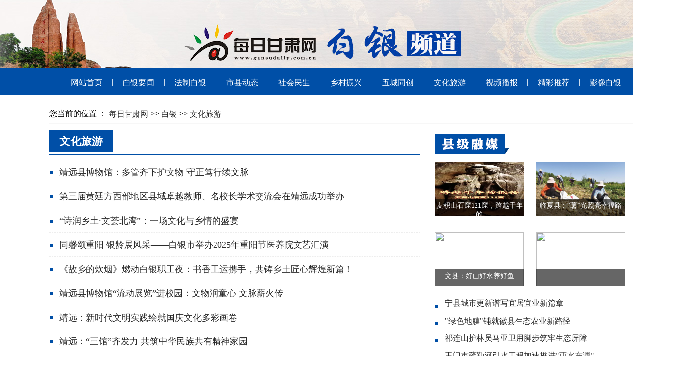

--- FILE ---
content_type: text/html
request_url: https://by.gansudaily.com.cn/whly/index.shtml
body_size: 3863
content:
<!DOCTYPE HTML>
<html><head>

<meta charset="gb2312">
<title>白银频道——每日甘肃网</title>
<meta name="keywords" content="">
<meta name="description" content="">
<link href="//by.gansudaily.com.cn/css/index.css" rel="stylesheet" type="text/css">
</head>

<body>
    <div class="logo_bj"></div>
    <div class="menu_bull"><span class="cms_block_span">

        <div class="width_110 nav">
            <ul>
                <li><a href="//www.gansudaily.com.cn" target="_blank">网站首页</a> | <a href="//by.gansudaily.com.cn/byyw/index.shtml" target="_blank">白银要闻</a> | <a href="//by.gansudaily.com.cn/fzby/index.shtml" target="_blank">法制白银</a> | <a href="//by.gansudaily.com.cn/sxdt/index.shtml" target="_blank">市县动态</a> | <a href="//by.gansudaily.com.cn/shms/index.shtml" target="_blank">社会民生</a> | <a href="//by.gansudaily.com.cn/tpgj/index.shtml" target="_blank">乡村振兴</a> | <a href="//by.gansudaily.com.cn/wctc/index.shtml" target="_blank">五城同创</a> | <a href="//by.gansudaily.com.cn/whly/index.shtml" target="_blank">文化旅游</a> | <a href="//by.gansudaily.com.cn/byspbb/index.shtml" target="_blank">视频播报</a> | <a href="//by.gansudaily.com.cn/jctj/index.shtml" target="_blank">精彩推荐</a> | <a href="//by.gansudaily.com.cn/picby/index.shtml" target="_blank">影像白银</a></li>
            </ul>
        </div>
</span></div>
    <div class="width_110"><div class="mar_top20" style="border-bottom: 2px solid #f7f7f7;line-height: 36px;"><span class="cms_block_span">


您当前的位置 ：
		<a href=https://www.gansudaily.com.cn/index.shtml>每日甘肃网</a>
				>>
		<a href=https://by.gansudaily.com.cn/index.shtml>白银</a>
				>>
		<a href=https://by.gansudaily.com.cn/whly/index.shtml>文化旅游</a>
 
</span></div></div>
    <div class="width_110">
        <div class="floatL" style="width: 750px;">
            <div class="mar_top10 list_2">
					<div class="menu_2"><em>文化旅游</em></div>
					<div class="list2">
						<ul><span class="cms_block_span">

<li><a href="https://by.gansudaily.com.cn/system/2025/11/20/031280606.shtml" target="_blank">靖远县博物馆：多管齐下护文物  守正笃行续文脉</a></li>
<li><a href="https://by.gansudaily.com.cn/system/2025/11/17/031278911.shtml" target="_blank">第三届黄廷方西部地区县域卓越教师、名校长学术交流会在靖远成功举办</a></li>
<li><a href="https://by.gansudaily.com.cn/system/2025/11/03/031271402.shtml" target="_blank">“诗润乡土·文荟北湾”：一场文化与乡情的盛宴</a></li>
<li><a href="https://by.gansudaily.com.cn/system/2025/10/30/031269690.shtml" target="_blank">同馨颂重阳  银龄展风采——白银市举办2025年重阳节医养院文艺汇演</a></li>
<li><a href="https://by.gansudaily.com.cn/system/2025/10/28/031268557.shtml" target="_blank">《故乡的炊烟》燃动白银职工夜：书香工运携手，共铸乡土匠心辉煌新篇！</a></li>
<li><a href="https://by.gansudaily.com.cn/system/2025/10/14/031261038.shtml" target="_blank">靖远县博物馆“流动展览”进校园：文物润童心  文脉薪火传</a></li>
<li><a href="https://by.gansudaily.com.cn/system/2025/10/13/031260335.shtml" target="_blank">靖远：新时代文明实践绘就国庆文化多彩画卷</a></li>
<li><a href="https://by.gansudaily.com.cn/system/2025/10/13/031260328.shtml" target="_blank">靖远：“三馆”齐发力  共筑中华民族共有精神家园</a></li>
<li><a href="https://by.gansudaily.com.cn/system/2025/10/09/031258372.shtml" target="_blank">打卡“水电摇篮”刘家峡水电厂国庆红色游掀热潮</a></li>
<li><a href="https://by.gansudaily.com.cn/system/2025/09/30/031255788.shtml" target="_blank">迎国庆“黄河石韵  大美靖远”精品黄河奇石展开展</a></li>
<li><a href="https://by.gansudaily.com.cn/system/2025/09/22/031251191.shtml" target="_blank">靖远银滩小学“文化盛宴”开席！民歌、非遗、石头画让孩子们爱上传统文化</a></li>
<li><a href="https://by.gansudaily.com.cn/system/2025/09/22/031251081.shtml" target="_blank">靖远县博物馆“流动展板”走进银滩小学 打造“家门口”的文化课堂</a></li>
<li><a href="https://by.gansudaily.com.cn/system/2025/09/12/031246253.shtml" target="_blank">“忆峥嵘·传薪火”：靖远县博物馆举办系列活动纪念抗战胜利80周年</a></li>
<li><a href="https://by.gansudaily.com.cn/system/2025/09/01/031240616.shtml" target="_blank">景泰：守护“龟城”永泰古城  在传承中焕发新生</a></li>
<li><a href="https://by.gansudaily.com.cn/system/2025/08/28/031238982.shtml" target="_blank">白银市老年志愿者协会成功举办《红色记忆 胜利欢歌》文艺汇演</a></li>
<li><a href="https://by.gansudaily.com.cn/system/2025/08/22/031236134.shtml" target="_blank">靖远县博物馆举办“稷谷融陶，匠心筑艺”体验活动</a></li>
<li><a href="https://by.gansudaily.com.cn/system/2025/08/22/031236133.shtml" target="_blank">靖远县博物馆举办“彩陶绘画·妙笔绘华”活动 青少年暑期感受彩陶魅力</a></li>
<li><a href="https://by.gansudaily.com.cn/system/2025/08/08/031228521.shtml" target="_blank">景泰县第三届“璟辰杯”篮球赛：以体育为支点撬动农文体旅多维振兴</a></li>
<li><a href="https://by.gansudaily.com.cn/system/2025/08/01/031225068.shtml" target="_blank">靖远县博物馆送文化进军营  共庆八一建军节</a></li>
<li><a href="https://by.gansudaily.com.cn/system/2025/07/31/031224602.shtml" target="_blank">执笔绘扇  自绽芳华——靖远县博物馆举办DIY扇形文字书法社教活动</a></li>


</span></ul>
                        <div align="center"><span class="cms_block_span">

<div id="pagetemple"></div><script src="https://by.gansudaily.com.cn/system/count/0034021/000000000000/count_page_list_0034021000000000000.js"></script>
</span></div>
					</div>
				</div>
        </div>
        <div class="floatL left_list" style="margin-left: 30px;">
            <div class="mar_top20"><img src="../images/xjrm.png"></div>
            <div class="pic">
                        <dl class="pic-wenzikuan180">
                            <dt style="position: relative;"><a href="https://gansu.gansudaily.com.cn/system/2025/11/17/031278732.shtml" target="_blank"><img src="https://pic.gansudaily.com.cn/003/021/409/00302140921_efe0b925.jpg" width="180" height="110"></a><a class="title" href="https://gansu.gansudaily.com.cn/system/2025/11/17/031278732.shtml" target="_blank">麦积山石窟121窟，跨越千年的</a></dt>
                        </dl>
                        <dl class="pic-wenzikuan180">
                            <dt style="position: relative;"><a href="https://gansu.gansudaily.com.cn/system/2023/09/21/030879271.shtml" target="_blank"><img src="https://pic.gansudaily.com.cn/003/017/988/00301798853_267862a1.jpg" width="180" height="110"></a><a class="title" href="https://gansu.gansudaily.com.cn/system/2023/09/21/030879271.shtml" target="_blank">临夏县：“薯”光照亮幸福路</a></dt>
                        </dl>
                <div class="clear"></div>
            </div>
            <div class="pic">
                        <dl class="pic-wenzikuan180">
                            <dt style="position: relative;"><a href="https://gansu.gansudaily.com.cn/system/2023/09/13/030873466.shtml" target="_blank"><img src="https://szb.gansudaily.com.cn/lnrb/pc/pic/202309/13/c5ab9533-f2e2-4fec-8d29-e20adbde9e44.jpg.1" width="180" height="110"></a><a class="title" href="https://gansu.gansudaily.com.cn/system/2023/09/13/030873466.shtml" target="_blank">文县：好山好水养好鱼</a></dt>
                        </dl>
                        <dl class="pic-wenzikuan180">
                            <dt style="position: relative;"><a href="" target="_blank"><img src="" width="180" height="110"></a><a class="title" href="" target="_blank"></a></dt>
                        </dl>
                <div class="clear"></div>
            </div>
            <div class="list22">
                 <ul>
<li>
<a href="https://szkb.gansudaily.com.cn/system/2025/11/20/031281000.shtml" target="_blank">宁县城市更新谱写宜居宜业新篇章</a>
</li>
<li>
<a href="https://szkb.gansudaily.com.cn/system/2025/11/20/031280922.shtml" target="_blank">"绿色地膜"铺就徽县生态农业新路径</a>
</li>
<li>
<a href="https://szkb.gansudaily.com.cn/system/2025/11/20/031280920.shtml" target="_blank">祁连山护林员马亚卫用脚步筑牢生态屏障</a>
</li>
<li>
<a href="https://szkb.gansudaily.com.cn/system/2025/11/20/031280924.shtml" target="_blank">玉门市疏勒河引水工程加速推进<span style="color: rgb(85, 85, 85);">"西水东调"</span></a>
</li>
<li>
<a href="https://szkb.gansudaily.com.cn/system/2025/11/20/031280926.shtml" target="_blank">永靖创建全国综合减灾示范县的实践与探索</a>
</li>
<li>
<a href="https://szkb.gansudaily.com.cn/system/2025/11/20/031281001.shtml" target="_blank">"健康链"上谋振兴 金塔"蔬"写生态农业答卷</a>
</li>                 </ul>
             </div>
        </div>
        <div class="clear"></div>
    </div>
    <div class="mar_top20 foot_BJ">
        <style type="text/css">
.floatl{float:left;}.clear {clear:both;}
.foot{color:#666; font-size:14px;}
.foot a{color:#666;}
.width1100{width:100%;}.marginauto{margin:0 auto; width:1200px;}.margint15{margin-top:15px;}.height32{line-height:32px;}.margint15{margin-top:15px;}.marginl30{margin-left:20px;}.marginl50{margin-left:50px;}.height32{line-height:32px;}
.gongan{
	background: url("//www.gansudaily.com.cn/images/gongangansu.png") no-repeat 0 20px;padding: 24px;height: 24px;
	}
.width1200{width:1200px;}.marginauto{margin:0 auto;}.height32{line-height:32px;}.marginl50{margin:0px 10px;}
</style>
<div class="width1100 marginauto margint15 height32 foot" align="center"> 
  <p  style="word-spacing:8px;"><a href="//topic.gansudaily.com.cn/system/2021/01/04/030247306.shtml" target="_blank"  style="text-decoration:none;">关于我们</a> | <a href="//gansu.gansudaily.com.cn/system/2020/12/18/030233592.shtml" target="_blank">版权声明</a> | <a href="//yuqing.gansudaily.com.cn/index.shtml" target="_blank">舆情业务</a> | <a href="https://wztg.gansudaily.com.cn/index.shtml" target="_blank">托管业务</a> | <a href="//gansu.gansudaily.com.cn/system/2021/01/12/030253111.shtml" target="_blank">联系我们</a></p>
  <p  style="word-spacing:15px;"><span>甘肃日报社每日甘肃网版权所有</span>   <span>未经书面授权不得复制或建立镜像</span><a target="_blank" href="https://xyt.xcc.cn/getpcInfo?sn=1638348931181977600&certType=8&url=*.gansudaily.com.cn&language=CN"><img src="https://program.xinchacha.com/xyt/xcc_small_ssl.png" style="width:15px;highet:15px"></a><br>甘肃新媒体集团法律顾问：甘肃锐城律师事务所 陈灿律师； 甘肃每日传媒网络科技有限责任公司法律顾问：甘肃荣庆律师事务所 吴天英律师 13993121760</span></p>
  <p style="word-spacing:15px;"><span>国家互联网新闻信息服务许可证编号：62120220047 </span>  <span><a href="https://beian.miit.gov.cn" target="_blank" style="text-decoration: none;">ICP备案号陇ICP备05000341号-1</a>  </span><span class="gongan"><a href="https://www.beian.gov.cn/portal/registerSystemInfo?recordcode=62010002000070" target="_blank" style="text-decoration: none;">甘公网安备62010002000070号</a></span></p><p><span>增值电信业务经营许可证编号：甘B2－20060007 </span>  <span>信息网络传播视听节目许可证编号：2806153</span></p>
   <div style="padding-left:145px;"><p class="margint15 marginl50 floatl"><a href="https://www.beian.gov.cn/portal/registerSystemInfo?recordcode=62010002000070" target="_blank"><img src="//www.gansudaily.com.cn/images/2017/gajgba.jpg" width="163" height="56"></a></p><p class="margint15 marginl50 floatl"><a href="https://www.12377.cn/" target="_blank"><img src="//www.gansudaily.com.cn/images/2017/hlwxx.jpg" width="163" height="56"></a></p><p class="margint15 marginl50 floatl"><img src="//www.gansudaily.com.cn/images/2017/lzwjc.jpg" width="163" height="56"></p><p class="margint15 marginl50 floatl"><a href="" target="_blank"><img src="//www.gansudaily.com.cn/images/2017/jyxwz.jpg" width="163" height="56"></a></p><p class="margint15 marginl50 floatl"><a href="//gansu.gansudaily.com.cn/system/2022/08/08/030605317.shtml" target="_blank"><img src="//www.gansudaily.com.cn/2022images/jbyx.jpg" width="163" height="56"></a></p></div>
<div class="clear height25"></div>
</div>
    </div> 
</body></html>
<!--ecms sync check [sync_thread_id="3bcee7cc5a424330844ab778a62d31c1" sync_date="2025-11-22 00:11:14" check_sum="3bcee7cc5a424330844ab778a62d31c1]-->

--- FILE ---
content_type: text/css
request_url: https://by.gansudaily.com.cn/css/index.css
body_size: 2094
content:
body{padding: 0px;margin: 0px auto;font-size: 16px;font-family: "Microsoft YaHei";min-width: 1400px;}
ol, ul{list-style: none;}
em,i{font-style:normal;}
a,img,i{vertical-align: middle;}
img{border: none;text-decoration: none;display: block;}
h1,h2,h3,h4,h5,h6,ul,li，dl,dt,dd{padding: 0px;margin: 0px;}
a{text-decoration:none;	color: #2B2B2B;}
a img{border:0;}
.clear {clear:both;}
.floatL{float: left;}
.mar_top10{margin-top: 10px;}.mar_top20{margin-top: 20px;}
.width_110{width: 1200px;margin: auto;}
.logo_bj{background: url("http://by.gansudaily.com.cn/images/banner2.jpg")no-repeat; height: 137px;}
.menu_bull{background: #004fa7; height: 55px;line-height: 55px;}
.menu_bull .nav{}
.menu_bull .nav ul{}
.menu_bull .nav ul li{text-align: center;color: #FFFFFF; }
.menu_bull .nav ul li a{color: #FFFFFF; padding: 0 15px;}
.Hot{width: 620px; margin-right: 30px;}
.Hot h1{font-size: 20px;line-height: 30px;color: #004fa7;}
.Hot h1 a{color: #004fa7;}
.Hot p{text-indent: 2em;font-size: 15px;line-height: 30px;color: #767676;}
.Hot p a{color: #C80003;}
.list{}
.list ul{font-size: 18px;}
.list ul li{line-height: 40px;background: url("../images/dot.jpg") no-repeat 0 20px;padding-left: 20px;}
h3{font-size:36px;line-height:60px; text-align: center;background: url("../images/hot.png") no-repeat 0 16px;padding-left: 20px;display:block; }
h3 a{color:#004fa7;}
.list22{}
.list22 ul{font-size: 16px;}
.list22 ul li{line-height: 34px;background: url("../images/dot.jpg") no-repeat 0 20px;padding-left: 20px;}
.YX_baiyin{border-bottom: 2px solid #E3E3E3;line-height: 35px;padding-bottom: 8px;}
.foot_BJ{border-top: 3px solid #004fa7;padding-top: 30px; text-align: center;}

.left_list{width: 390px;margin-right: 30px;}
.pic,.pic360,.pic240{}
.pic dl{width: 180px;float: left;margin-right: 25px;}
.pic360 dl{width: 365px;float: left;margin-right: 25px;}
.pic240 dl{width: 280px;float: left;margin-right: 25px;}
.pic360 dl dd h1{font-size:20px; }
.pic360 dl dd p{text-indent: 2em;line-height: 30px;}
.pic dl:nth-last-of-type(1)
{
margin-right: 0;
}
.pic360 dl:nth-last-of-type(1)
{
margin-right: 0;
}
.pic240 dl:nth-last-of-type(1)
{
margin-right: 0;
}


/* Tab切换 */
.slideTxtBox,.slideTxtBox1{ width:780px; height:450px; overflow:hidden;background:#fff;  text-align:left;}
.slideTxtBox .hd,.slideTxtBox1 .hd{ height:48px; line-height:48px; padding:0 15px 0 0; border-bottom:2px solid #004fa7; font-size:20px; }
.slideTxtBox .hd ul,.slideTxtBox1 .hd ul{ overflow:hidden; zoom:1;}
.slideTxtBox .hd ul li,.slideTxtBox1 .hd ul li{ float:left;}
.slideTxtBox .hd ul li a,.slideTxtBox1 .hd ul li a{ display:block; padding:0 15px;}
.slideTxtBox .hd ul li a:hover,.slideTxtBox1 .hd ul li a:hover{ text-decoration:none;}
.slideTxtBox .hd ul li.on a,.slideTxtBox1 .hd ul li.on a{ background:#004fa7; color:#fff; font-weight:bold;}
.slideTxtBox .bd,.slideTxtBox1 .bd{ padding:10px;}
.slideTxtBox .bd li,.slideTxtBox1 .bd li{ height:38px; line-height:38px;font-size: 18px;width: 360px;float: left;background: url("../images/dot.jpg") no-repeat 0 15px;padding-left:20px;}


/*图片标题压图*/
.pic-wenzikuan180{}
.pic-wenzikuan180 a.title {color:#D3D3D4;background-color:rgba(0,0,0,0.6);filter:progid:DXImageTransform.Microsoft.Gradient(GradientType=0, StartColorStr='#A0000000',EndColorStr='#A0000000'); padding: 5px 0; position: absolute;bottom:0px;left:0; height:25px;  width:180px;text-align:center;text-decoration: none; font: 14px 'Microsoft YaHei', Verdana; color:#fff;}

.pic-wenzikuan360{}
.pic-wenzikuan360 a.title {color:#D3D3D4;background-color:rgba(0,0,0,0.6);filter:progid:DXImageTransform.Microsoft.Gradient(GradientType=0, StartColorStr='#A0000000',EndColorStr='#A0000000'); padding: 5px 0; position: absolute;bottom:0px;left:0; height:25px;  width:365px;text-align:center;text-decoration: none; font: 14px 'Microsoft YaHei', Verdana; color:#fff;}

.pic-wenzikuan240{}
.pic-wenzikuan240 a.title {color:#D3D3D4;background-color:rgba(0,0,0,0.6);filter:progid:DXImageTransform.Microsoft.Gradient(GradientType=0, StartColorStr='#A0000000',EndColorStr='#A0000000'); padding: 5px 0; position: absolute;bottom:0px;left:0; height:25px;  width:281px;text-align:center;text-decoration: none; font: 14px 'Microsoft YaHei', Verdana; color:#fff;}




/*幻灯样式*/

.focusBox { position: relative; width: 550px; height: 370px; overflow: hidden; font: 16px/1.5 Verdana, Geneva, sans-serif; text-align: left; background: white; }
.focusBox .pic img { width: 550px; height: 370px; display: block; }
.focusBox .txt-bg { position: absolute; bottom: 0; z-index: 1; height: 36px; width:100%;  background: #333; filter: alpha(opacity=40); opacity: 0.4; overflow: hidden; }
.focusBox .txt { position: absolute; bottom: 0; z-index: 2; height: 36px; width:100%; overflow: hidden; }
.focusBox .txt li{ height:40px; line-height:40px; position:absolute; bottom:-36px;}
.focusBox .txt li a{ display: block; color: white; padding: 0 0 0 10px; font-size: 16px; font-weight: bold; text-decoration: none; }
.focusBox .num { position: absolute; z-index: 3; bottom: 8px; right: 8px; }
.focusBox .num li{ float: left; position: relative; width: 18px; height: 15px; font-size: 11px; line-height: 15px; overflow: hidden; text-align: center; margin-right: 1px; cursor: pointer; }
.focusBox .num li a,.focusBox .num li span { position: absolute; z-index: 2; display: block; color: white; width: 100%; height: 100%; top: 0; left: 0; text-decoration: none; }
.focusBox .num li span { z-index: 1; background: black; filter: alpha(opacity=50); opacity: 0.5; }
.focusBox .num li.on a,.focusBox .num a:hover{ background:#f60;  }

/* 专题推荐 */
.picScroll{ margin:10px auto;  position:relative;  border:1px solid #eee; width:1162px;  padding:10px 0 10px 30px; background:#fff; overflow:hidden;     }
.picScroll .prev,
.picScroll .next{ display:block; position:absolute; top:10px; left:5px; width:33px; height:85px; background:url(../images/btns.png) no-repeat;}
.picScroll .next{ left:auto; right:5px; background-position:-25px 0; }
.picScroll .prev:hover{ background-position:-25 0px; }
.picScroll .next:hover{ background-position:-25px -30px; }
.picScroll ul{ overflow:hidden; zoom:1; }
.picScroll ul li{ width:205px; float:left; overflow:hidden; padding:0 13px;}
.picScroll ul li img{ width:205px; height:85px; display:block; }

/*二级列表样式*/
.list_2{margin-top: 20px;}
.list_2 .menu_2{}
.list_2 .menu_2 em{background: #004fa7;color: #FFFFFF;padding: 10px 20px;font-size: 22px;font-weight: bold; margin-bottom: 20px;}
.list_2 .list2{margin-top: 10px;border-top: 2px solid #004fa7;}
.list_2 .list2 ul{margin-top: 10px;}
.list_2 .list2 ul li{line-height: 46px;font-size: 18px;border-bottom: 1px dashed #EDEDED; background: url("../images/dot.jpg")no-repeat 1px 23px;padding-left: 20px;}

<!--ecms sync check [sync_thread_id="3bcee7cc5a424330844ab778a62d31c1" sync_date="2022-01-05 16:01:23" check_sum="3bcee7cc5a424330844ab778a62d31c1]-->

--- FILE ---
content_type: application/javascript
request_url: https://by.gansudaily.com.cn/system/count/0034021/000000000000/count_page_list_0034021000000000000.js
body_size: 5884
content:
var baseurl  = "https://by.gansudaily.com.cn/system/count/";
var maxpage = 13;
var schannelId= "0034021000000000000";
var firsturl = "https://by.gansudaily.com.cn/whly/index.shtml";
maxpage = maxpage+1;
schannelId = "0000000000000000000"+ schannelId ;
schannelId = schannelId.substring(schannelId.length-19); 
window.onload = function(){
	if(maxpage*1>1){
	   var pagehtmlcontent ="<div class='mod-ft pager-b' node-type='pagination' style=' display: block;text-align: center; font-size: 0px; margin-bottom: 30px;'>";
	    pagehtmlcontent +="<span node-type='pager' style='display: inline-block;vertical-align: top;font-size: 13px;margin: 0px 2px 0px 3px;line-height: 26px;'>";
	    pagehtmlcontent +="<span class='pagination' style='display: inline-block;vertical-align: top;font-size: 13px;margin: 0px 2px 0px 3px;line-height: 26px;'>";
	    pagehtmlcontent +="<a rel='prev' class='prev' id='uppage' style=' color: #000;text-decoration: none;width: 50px;border: 1px solid #D7D7D7;border-radius: 3px;height: 26px; line-height: 26px; padding: 0px 6px; color: #000; display: inline-block; vertical-align: top; font-size: 13px; line-height: 26px;' href='javascript:void(0)' onclick='nextpage(1)'>上一页</a>";
	    pagehtmlcontent +="<a rel='next' class='next' id='downpage' style=' color: #000;text-decoration: none;width: 50px;border: 1px solid #D7D7D7;border-radius: 3px;height: 26px; line-height: 26px; padding: 0px 6px; color: #000; display: inline-block; vertical-align: top; font-size: 13px;' href='javascript:void(0)' onclick='nextpage(2)'>下一页</a>&nbsp;";
	    pagehtmlcontent +="第<span node-type='total' id='currentid'></span>/<span node-type='total' id='allid'></span>页&nbsp;到第&nbsp;<input  id='jumppageId' node-type='num' type='text' style='width:40px; display: inline-block; vertical-align: top; font-size: 13px; height: 26px;margin-top:1px;padding: 0px;'>&nbsp;页</span>  ";
	    pagehtmlcontent +="<a href='javascript:;' class='pager-a-jump' node-type='btn' onclick='changepage()' style=' color: #000;text-decoration: none;width: 50px;border: 1px solid #D7D7D7;border-radius: 3px;height: 26px; line-height: 26px; padding: 0px 6px; color: #000; display: inline-block; vertical-align: top; font-size: 13px; line-height: 26px;float:right' >确定</a></span>";
	    pagehtmlcontent +="<input type='hidden' id='currentpage' value=''/>";
	
	    document.getElementById("pagetemple").innerHTML=pagehtmlcontent;
	
	     var currenturl = window.location.href;
	
	     var  allurl = currenturl .match("([0-9]+)_([0-9]+)");
	
	     if(allurl==null||allurl=="null"){
	     	     //  maxpage = document.getElementById("maxpage").value;
	                //当前页数
	               document .getElementById("currentpage").value=maxpage ; 
	                //第一页时隐藏上一页
	               document .getElementById("uppage").style.display="none";
	             
	      }else{
	             var chanelandpage = allurl[0].split("_");
	             var currentpage = chanelandpage[1];
	             //schannelId = chanelandpage[0];
	             //尾页时隐藏下一页
	             if(currentpage*1 == 1){
	            	 document .getElementById("downpage").style.display="none";
	             }
	             //当前页数
	             document.getElementById("currentpage").value=chanelandpage[1]*1;
	      }
	      
	       document.getElementById("currentid").innerHTML=maxpage*1-document.getElementById("currentpage").value*1+1;
	       document.getElementById("allid").innerHTML=maxpage;
	}

};

function nextpage(value){
   //上一页
    var pagenum = document.getElementById("currentpage").value;
  
    if(value == 1){
//那最后一段
      var uppagelast= pagenum ;
      uppagelast = uppagelast*1+1;
      if(uppagelast==maxpage){
          window.location.href=firsturl;
      }else{
      uppagelast= "000000000"+ uppagelast;
      uppagelast= uppagelast.substring(uppagelast.length-9);
      baseurl= baseurl+"/"+schannelId.substring(0,7)+"/"+schannelId.substring(7,19)+"/"+uppagelast.substring(0,3)+"/"+uppagelast.substring(3,6)+"/c"+schannelId+"_"+uppagelast+".shtml";
      window.location.href=baseurl;
      }
   }else {
      var uppagelast= pagenum ;
      uppagelast = uppagelast*1-1;
      uppagelast= "000000000"+ uppagelast;
      uppagelast= uppagelast.substring(uppagelast.length-9);
      baseurl= baseurl+"/"+schannelId.substring(0,7)+"/"+schannelId.substring(7,19)+"/"+uppagelast.substring(0,3)+"/"+uppagelast.substring(3,6)+"/c"+schannelId+"_"+uppagelast+".shtml";
      window.location.href=baseurl;
    }
}

 function changepage(){
              var jumpnum = document .getElementById("jumppageId").value;
              var downpagelase = maxpage;
              var downpagelasecenter = maxpage ;
              var r = /^\+?[1-9][0-9]*$/;
	     if(!r.test(jumpnum)){
	          alert("跳转页数必须为正整数");
                  return;
              }else if(jumpnum.trim()==""||jumpnum.trim()<=0||(jumpnum.trim()*1-1)>=(downpagelase*1)){
                        alert("输入的页数必须大于0小于最大页数");
                        return;
              }else if(jumpnum.trim() == 1){
                    window.location.href=firsturl;
              }else{
                       downpagelase = downpagelase*1-jumpnum.trim()+1;
                       downpagelase = "000000000"+ downpagelase ;
                       downpagelase = downpagelase .substring(downpagelase.length-9);                 
                       baseurl= baseurl+"/"+schannelId.substring(0,7)+"/"+schannelId.substring(7,19)+"/"+downpagelase.substring(0,3)+"/"+downpagelase.substring(3,6)+"/c"+schannelId+"_"+downpagelase+".shtml";
                       window.location.href=baseurl;
              }
    }
<!--ecms sync check [sync_thread_id="3bcee7cc5a424330844ab778a62d31c1" sync_date="2025-11-22 00:11:14" check_sum="3bcee7cc5a424330844ab778a62d31c1]-->